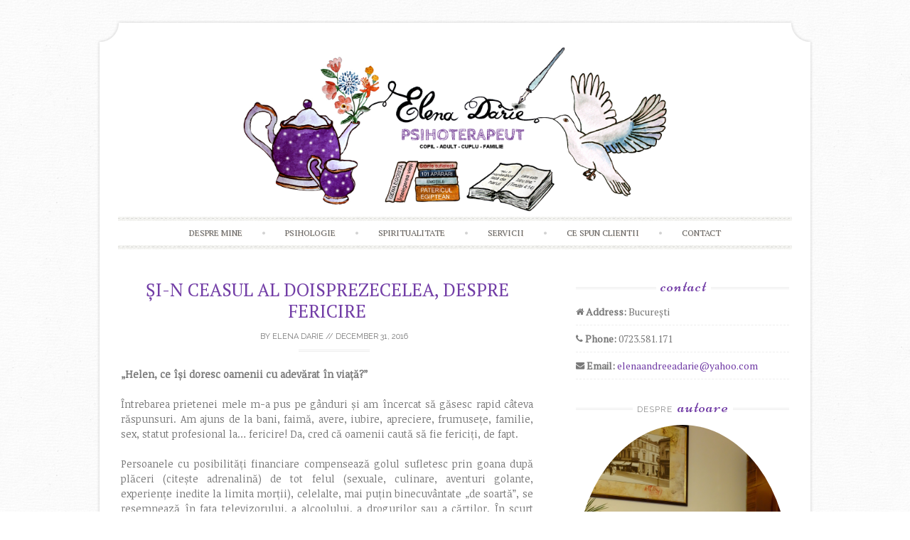

--- FILE ---
content_type: text/html; charset=UTF-8
request_url: http://cabinet-psihologie-elenadarie.ro/si-n-ceasul-al-doisprezecelea-despre-fericire/
body_size: 11989
content:
<!DOCTYPE html>
<html lang="en-US">
<head>
    <meta charset="UTF-8">
    <meta name="viewport" content="width=device-width, initial-scale=1">
    <title>ȘI-N CEASUL AL DOISPREZECELEA, DESPRE FERICIRE | Cabinet Psihologie Elena Darie</title>
    <link rel="profile" href="http://gmpg.org/xfn/11">
    <link rel="pingback" href="http://cabinet-psihologie-elenadarie.ro/xmlrpc.php">
    <link rel='dns-prefetch' href='//fonts.googleapis.com' />
<link rel='dns-prefetch' href='//s.w.org' />
<link rel="alternate" type="application/rss+xml" title="Cabinet Psihologie Elena Darie &raquo; Feed" href="http://cabinet-psihologie-elenadarie.ro/feed/" />
<link rel="alternate" type="application/rss+xml" title="Cabinet Psihologie Elena Darie &raquo; Comments Feed" href="http://cabinet-psihologie-elenadarie.ro/comments/feed/" />
<link rel="alternate" type="application/rss+xml" title="Cabinet Psihologie Elena Darie &raquo; ȘI-N CEASUL AL DOISPREZECELEA, DESPRE FERICIRE Comments Feed" href="http://cabinet-psihologie-elenadarie.ro/si-n-ceasul-al-doisprezecelea-despre-fericire/feed/" />
		<!-- This site uses the Google Analytics by ExactMetrics plugin v7.15.3 - Using Analytics tracking - https://www.exactmetrics.com/ -->
		<!-- Note: ExactMetrics is not currently configured on this site. The site owner needs to authenticate with Google Analytics in the ExactMetrics settings panel. -->
					<!-- No UA code set -->
				<!-- / Google Analytics by ExactMetrics -->
				<script type="text/javascript">
			window._wpemojiSettings = {"baseUrl":"https:\/\/s.w.org\/images\/core\/emoji\/11\/72x72\/","ext":".png","svgUrl":"https:\/\/s.w.org\/images\/core\/emoji\/11\/svg\/","svgExt":".svg","source":{"concatemoji":"http:\/\/cabinet-psihologie-elenadarie.ro\/wp-includes\/js\/wp-emoji-release.min.js?ver=4.9.26"}};
			!function(e,a,t){var n,r,o,i=a.createElement("canvas"),p=i.getContext&&i.getContext("2d");function s(e,t){var a=String.fromCharCode;p.clearRect(0,0,i.width,i.height),p.fillText(a.apply(this,e),0,0);e=i.toDataURL();return p.clearRect(0,0,i.width,i.height),p.fillText(a.apply(this,t),0,0),e===i.toDataURL()}function c(e){var t=a.createElement("script");t.src=e,t.defer=t.type="text/javascript",a.getElementsByTagName("head")[0].appendChild(t)}for(o=Array("flag","emoji"),t.supports={everything:!0,everythingExceptFlag:!0},r=0;r<o.length;r++)t.supports[o[r]]=function(e){if(!p||!p.fillText)return!1;switch(p.textBaseline="top",p.font="600 32px Arial",e){case"flag":return s([55356,56826,55356,56819],[55356,56826,8203,55356,56819])?!1:!s([55356,57332,56128,56423,56128,56418,56128,56421,56128,56430,56128,56423,56128,56447],[55356,57332,8203,56128,56423,8203,56128,56418,8203,56128,56421,8203,56128,56430,8203,56128,56423,8203,56128,56447]);case"emoji":return!s([55358,56760,9792,65039],[55358,56760,8203,9792,65039])}return!1}(o[r]),t.supports.everything=t.supports.everything&&t.supports[o[r]],"flag"!==o[r]&&(t.supports.everythingExceptFlag=t.supports.everythingExceptFlag&&t.supports[o[r]]);t.supports.everythingExceptFlag=t.supports.everythingExceptFlag&&!t.supports.flag,t.DOMReady=!1,t.readyCallback=function(){t.DOMReady=!0},t.supports.everything||(n=function(){t.readyCallback()},a.addEventListener?(a.addEventListener("DOMContentLoaded",n,!1),e.addEventListener("load",n,!1)):(e.attachEvent("onload",n),a.attachEvent("onreadystatechange",function(){"complete"===a.readyState&&t.readyCallback()})),(n=t.source||{}).concatemoji?c(n.concatemoji):n.wpemoji&&n.twemoji&&(c(n.twemoji),c(n.wpemoji)))}(window,document,window._wpemojiSettings);
		</script>
		<style type="text/css">
img.wp-smiley,
img.emoji {
	display: inline !important;
	border: none !important;
	box-shadow: none !important;
	height: 1em !important;
	width: 1em !important;
	margin: 0 .07em !important;
	vertical-align: -0.1em !important;
	background: none !important;
	padding: 0 !important;
}
</style>
<link rel='stylesheet' id='fttb-style-css'  href='http://cabinet-psihologie-elenadarie.ro/wp-content/plugins/float-to-top-button/css/float-to-top-button.min.css?ver=2.3.3' type='text/css' media='all' />
<link rel='stylesheet' id='bootstrap-css'  href='http://cabinet-psihologie-elenadarie.ro/wp-content/plugins/easy-bootstrap-shortcodes/styles/bootstrap.min.css?ver=4.9.26' type='text/css' media='all' />
<link rel='stylesheet' id='bootstrap-fa-icon-css'  href='http://cabinet-psihologie-elenadarie.ro/wp-content/plugins/easy-bootstrap-shortcodes/styles/font-awesome.min.css?ver=4.9.26' type='text/css' media='all' />
<link rel='stylesheet' id='cptch_stylesheet-css'  href='http://cabinet-psihologie-elenadarie.ro/wp-content/plugins/captcha/css/front_end_style.css?ver=4.4.5' type='text/css' media='all' />
<link rel='stylesheet' id='dashicons-css'  href='http://cabinet-psihologie-elenadarie.ro/wp-includes/css/dashicons.min.css?ver=4.9.26' type='text/css' media='all' />
<link rel='stylesheet' id='cptch_desktop_style-css'  href='http://cabinet-psihologie-elenadarie.ro/wp-content/plugins/captcha/css/desktop_style.css?ver=4.4.5' type='text/css' media='all' />
<link rel='stylesheet' id='email-subscription_css-css'  href='http://cabinet-psihologie-elenadarie.ro/wp-content/plugins/email-subscription/assets/email-subscription.css?ver=0.50' type='text/css' media='all' />
<link rel='stylesheet' id='tt-easy-google-fonts-css'  href='http://fonts.googleapis.com/css?family=Noticia+Text%3Aregular%7CPT+Serif%3Aregular%7CDomine%3Aregular%7CDawning+of+a+New+Day%3Aregular%7COpen+Sans+Condensed%3A300&#038;subset=latin-ext%2Call%2Clatin&#038;ver=4.9.26' type='text/css' media='all' />
<link rel='stylesheet' id='sugarspice-fonts-css'  href='//fonts.googleapis.com/css?family=Niconne%7CPT%2BSerif%3A400%2C700%7CRaleway%3A400%2C600&#038;subset=latin%2Clatin-ext&#038;ver=4.9.26' type='text/css' media='all' />
<link rel='stylesheet' id='sugarspice-style-css'  href='http://cabinet-psihologie-elenadarie.ro/wp-content/themes/sugar-and-spice/style.css?ver=4.9.26' type='text/css' media='all' />
<link rel='stylesheet' id='sugarspice-responsive-css'  href='http://cabinet-psihologie-elenadarie.ro/wp-content/themes/sugar-and-spice/responsive.css?ver=4.9.26' type='text/css' media='all' />
<link rel='stylesheet' id='sugarspice-icofont-css'  href='http://cabinet-psihologie-elenadarie.ro/wp-content/themes/sugar-and-spice/fonts/icofont.css?ver=4.9.26' type='text/css' media='all' />
<link rel='stylesheet' id='ebs_dynamic_css-css'  href='http://cabinet-psihologie-elenadarie.ro/wp-content/plugins/easy-bootstrap-shortcodes/styles/ebs_dynamic_css.php?ver=4.9.26' type='text/css' media='all' />
<script type='text/javascript' src='http://cabinet-psihologie-elenadarie.ro/wp-includes/js/jquery/jquery.js?ver=1.12.4'></script>
<script type='text/javascript' src='http://cabinet-psihologie-elenadarie.ro/wp-includes/js/jquery/jquery-migrate.min.js?ver=1.4.1'></script>
<script type='text/javascript' src='http://cabinet-psihologie-elenadarie.ro/wp-content/plugins/easy-bootstrap-shortcodes/js/bootstrap.min.js?ver=4.9.26'></script>
<link rel='https://api.w.org/' href='http://cabinet-psihologie-elenadarie.ro/wp-json/' />
<link rel="EditURI" type="application/rsd+xml" title="RSD" href="http://cabinet-psihologie-elenadarie.ro/xmlrpc.php?rsd" />
<link rel="wlwmanifest" type="application/wlwmanifest+xml" href="http://cabinet-psihologie-elenadarie.ro/wp-includes/wlwmanifest.xml" /> 
<link rel='prev' title='Cunoaște-te prin relația ta cu banii' href='http://cabinet-psihologie-elenadarie.ro/cunoaste-te-prin-relatia-ta-cu-banii/' />
<link rel='next' title='PSIHOTERAPIA ORTODOXĂ: Liniștirea sufletelor tulburate' href='http://cabinet-psihologie-elenadarie.ro/linistirea-sufletelor-tulburate/' />
<link rel="canonical" href="http://cabinet-psihologie-elenadarie.ro/si-n-ceasul-al-doisprezecelea-despre-fericire/" />
<link rel='shortlink' href='http://cabinet-psihologie-elenadarie.ro/?p=1624' />
<link rel="alternate" type="application/json+oembed" href="http://cabinet-psihologie-elenadarie.ro/wp-json/oembed/1.0/embed?url=http%3A%2F%2Fcabinet-psihologie-elenadarie.ro%2Fsi-n-ceasul-al-doisprezecelea-despre-fericire%2F" />
<link rel="alternate" type="text/xml+oembed" href="http://cabinet-psihologie-elenadarie.ro/wp-json/oembed/1.0/embed?url=http%3A%2F%2Fcabinet-psihologie-elenadarie.ro%2Fsi-n-ceasul-al-doisprezecelea-despre-fericire%2F&#038;format=xml" />
<style type="text/css">
			.wpsdc-drop-cap {
				float : left;				
				padding : 0.25em 0.05em 0.25em 0;				
				font-size : 5em;
				line-height : 0.4em;color : #8418a5;}
		</style>
<style>
a, a:visited { color:#723da6; }
.entry-meta a { color:#797979; }
#nav-wrapper .ribbon-left, #nav-wrapper .ribbon-right { background-image: url("http://cabinet-psihologie-elenadarie.ro/wp-content/themes/sugar-and-spice/images/ribbon-violet.png"); }a:hover, a:focus, nav#main-nav > ul > li > a:hover { color: rgba(114, 61, 166, 0.7); }nav#main-nav > ul > li.current_page_item > a, nav#main-nav > ul > li.current_page_ancestor > a, nav#main-nav > ul > li.current-menu-item > a { color:#723da6; }
.widget-title em { color:#723da6; }
.widget_calendar table td#today { background:#723da6; }
blockquote cite { color:#723da6; }
blockquote { border-left-color: #723da6;} {}
.button:hover, button:hover, a.social-icon:hover , input[type="submit"]:hover, input[type="reset"]:hover, input[type="button"]:hover { background: rgba(114, 61, 166, 0.7);} </style>
<style type="text/css" id="custom-background-css">
body.custom-background { background-image: url("http://cabinet-psihologie-elenadarie.ro/wp-content/themes/sugar-and-spice/images/bg.png"); background-position: left top; background-size: auto; background-repeat: repeat; background-attachment: fixed; }
</style>
<style id="tt-easy-google-font-styles" type="text/css">p { font-family: 'Noticia Text'; font-style: normal; font-weight: 400; padding-right: 20px; border-top-style: dotted; }
h1 { font-family: 'PT Serif'; font-size: 10px; font-style: normal; font-weight: 400; line-height: 1.2; padding-right: 20px; text-transform: uppercase; }
h2 { font-size: 42px; letter-spacing: 1px; line-height: 0.8; }
h3 { font-size: 42px; letter-spacing: 1px; line-height: 0.8; }
h4 { font-family: 'Domine'; font-size: 42px; font-style: normal; font-weight: 400; letter-spacing: 1px; line-height: 0.8; }
h5 { font-family: 'Dawning of a New Day'; font-size: 42px; font-style: normal; font-weight: 400; letter-spacing: 1px; line-height: 0.8; padding-bottom: 12px; padding-left: 16px; padding-right: 36px; }
h6 { font-family: 'Open Sans Condensed'; font-size: 18px; font-style: normal; font-weight: 300; letter-spacing: 1px; line-height: 1.5; }
</style></head>

<body class="post-template-default single single-post postid-1624 single-format-standard custom-background">
<div id="page" class="hfeed site">
		<header id="header" class="site-header" role="banner">
		<div class="site-branding">

                
            <a href="http://cabinet-psihologie-elenadarie.ro/" class="logo-img"><img src="http://cabinet-psihologie-elenadarie.ro/wp-content/uploads/2014/12/cabinet_elenadarie_header.jpg" alt="Cabinet Psihologie Elena Darie" /></a>
            
                
		</div>
        <div id="nav-wrapper">
            <div class="ribbon-left"></div>
            <nav id="main-nav" class="main-navigation" role="navigation">
                <div class="skip-link"><a class="screen-reader-text" href="#content">Skip to content</a></div>
                <ul id="nav" class="menu"><li id="menu-item-45" class="menu-item menu-item-type-post_type menu-item-object-page menu-item-45"><a href="http://cabinet-psihologie-elenadarie.ro/despre-mine/">Despre mine</a></li>
<li id="menu-item-105" class="menu-item menu-item-type-taxonomy menu-item-object-category current-post-ancestor current-menu-parent current-post-parent menu-item-105"><a href="http://cabinet-psihologie-elenadarie.ro/category/psihologie/">Psihologie</a></li>
<li id="menu-item-118" class="menu-item menu-item-type-taxonomy menu-item-object-category menu-item-118"><a href="http://cabinet-psihologie-elenadarie.ro/category/spiritualitate/">Spiritualitate</a></li>
<li id="menu-item-43" class="menu-item menu-item-type-post_type menu-item-object-page menu-item-has-children menu-item-43"><a href="http://cabinet-psihologie-elenadarie.ro/servicii/">Servicii</a>
<ul class="sub-menu">
	<li id="menu-item-510" class="menu-item menu-item-type-post_type menu-item-object-page menu-item-510"><a href="http://cabinet-psihologie-elenadarie.ro/servicii/consiliere-psihologica/">Consiliere psihologică</a></li>
	<li id="menu-item-513" class="menu-item menu-item-type-post_type menu-item-object-page menu-item-513"><a href="http://cabinet-psihologie-elenadarie.ro/servicii/psihoterapie/">Psihoterapie</a></li>
	<li id="menu-item-538" class="menu-item menu-item-type-post_type menu-item-object-page menu-item-538"><a href="http://cabinet-psihologie-elenadarie.ro/workshopuri/">Workshopuri</a></li>
</ul>
</li>
<li id="menu-item-200" class="menu-item menu-item-type-post_type menu-item-object-page menu-item-200"><a href="http://cabinet-psihologie-elenadarie.ro/esentialul-trait-in-terapie/">Ce spun clientii</a></li>
<li id="menu-item-47" class="menu-item menu-item-type-post_type menu-item-object-page menu-item-47"><a href="http://cabinet-psihologie-elenadarie.ro/contact/">Contact</a></li>
</ul>            </nav><!-- #site-navigation -->
            <div class="ribbon-right"></div>
        </div>
	</header><!-- #header -->

	<div id="main" class="site-main">
 
        <div id="primary" class="content-area">  
            <div id="content" class="site-content" role="main">

            
                
<article id="post-1624" class="post-1624 post type-post status-publish format-standard hentry category-psihologie tag-curaj tag-disciplina-mentala tag-fericire tag-obiective tag-planificare tag-psiholog-ortodox">
	<header class="entry-header">
		<h1 class="entry-title"><a href="http://cabinet-psihologie-elenadarie.ro/si-n-ceasul-al-doisprezecelea-despre-fericire/" rel="bookmark">ȘI-N CEASUL AL DOISPREZECELEA, DESPRE FERICIRE</a></h1>

		<div class="entry-meta">
			<span class="byline"> by <span class="author vcard"><a href="http://cabinet-psihologie-elenadarie.ro/author/elenadarie/" title="View all posts by Elena Darie" rel="author" class="fn">Elena Darie</a></span></span> // <span class="posted-on"><a href="http://cabinet-psihologie-elenadarie.ro/si-n-ceasul-al-doisprezecelea-despre-fericire/" title="6:11 pm" rel="bookmark"><time class="entry-date published updated" datetime="2016-12-31T18:11:03+00:00">December 31, 2016</time></a></span>		</div><!-- .entry-meta -->
	</header><!-- .entry-header -->

	<div class="entry-content">
        <p style="text-align: justify;"><strong>„Helen, ce își doresc oamenii cu adevărat în viață?&#8221;</strong></p>
<p style="text-align: justify;">Întrebarea prietenei mele m-a pus pe gânduri și am încercat să găsesc rapid câteva răspunsuri. Am ajuns de la bani, faimă, avere, iubire, apreciere, frumusețe, familie, sex, statut profesional la&#8230; fericire! Da, cred că oamenii caută să fie fericiți, de fapt.</p>
<p style="text-align: justify;">Persoanele cu posibilități financiare compensează golul sufletesc prin goana după plăceri (citește adrenalină) de tot felul (sexuale, culinare, aventuri golante, experiențe inedite la limita morții), celelalte, mai puțin binecuvântate „de soartă”, se resemnează în fața televizorului, a alcoolului, a drogurilor sau a cărților. În scurt timp, ambele categorii de oameni ajung să simtă o lipsă de interes și o incapacitate de a fi mulțumite cu ceea ce primesc de la viață.</p>
<p style="text-align: justify;">Plictisul atrage dezgustul față de sine, față de semeni sau față de viață în general. În scurt timp devii o povară pentru ceilalți prin stările tale triviale și te vei însingura din motivul „la ce bun să&#8230;”.</p>
<p style="text-align: justify;">Dacă eșecul tău în viață (care are legătură cu felul în care te raportezi la tine, nu la realizările tale) este atât de evident încât nu poți sta 5 minute pe zi doar cu gândurile tale, vei avea nevoie permanent de zgomot, implicit de distracție și uitare. Din acel moment ești loialul „plăcerii” și viața ta devine mai suportabilă în contact constant cu sursele plăcerii, însă mai puțin vie în rest. În timp, vei avea nevoie de experiențe și mai tari ca să suplinești lipsa de (auto)mulțumire.</p>
<p style="text-align: justify;">Confortul și bunăstarea adâncesc sentimentul de deșertăciune. Când nu trebuie să mai depui efort pentru a dobândi aspecte pe care ți le dorești, sentimentul zădărniciei stă la pândă. Oamenii care sunt nevoiți să meargă la serviciu pentru a avea cu ce să-și hrănească pruncii, nu se gândesc în acel moment la scopul vieții pentru că le este evident. Persoanele care au un membru bolnav grav în familie, nu se aglomerează cu idei despre inutilitatea vieții. De asemenea, cele care au o îndeletnicire constantă care le bucură nu simt că trăiesc în van. Nici cele care luptă pentru o anumită cauză filantropică.</p>
<p style="text-align: justify;"><strong>Este necesar să dobândim cu un oarecare efort ceea ce ne dorim ca să nu ajungem la concluzia că înfăptuirea dorințelor nu aduce fericire.</strong></p>
<p style="text-align: justify;">De nefericire se scapă când există o necesitate imperativă de a acționa. Nu devii fericit dacă te tot analizezi, trebuie să diminuezi preocuparea pentru propria persoană, fără să uiți de tine, și să reduci atașamentul față de dorințele pe care le ai. Filosofia și religia afirmă de foarte mult timp acest adevăr. Cu cât ești mai atașat de obiecte, dorințe, scopuri, cu atât bucuria de a trăi se îngustează. Este important să ai scopuri în viață, pentru care există o planificare bine gândită urmată de acțiune, însă nu-ți reduce viața la bifarea obiectivelor de pe listă.</p>
<p style="text-align: justify;"><strong>Sentimentul reușitei sporește bucuria de a trăi.</strong></p>
<p style="text-align: justify;">Sunt de acord cu tine, când ai succes parcă viața este mai încântătoare. Dar contează ce faci cu succesul, dragul meu! Poți avea foarte mulți bani, de exemplu, și în loc să te bucuri de siguranța materială și de timpul liber pe care le-ai obținut muncind să ajungi la această performanță, tu intri în competiție cu altul care are și mai mulți bani. Apoi ajungi să-ți cultivi dorințe prin comparație, nu prin conștientizarea propriilor impulsuri profunde și îți vei întări cel mult voința și ambiția, nu sensibilitatea sau inteligența.</p>
<p style="text-align: justify;"><strong>Adevărata fericire a omului modern izvorăște din preocupări cât mai diverse care alimentează pofta de viață.</strong></p>
<p style="text-align: justify;">Îmi amintesc disprețul din întrebarea unei rude: „De lecții de vioară de ce te-ai apucat? Cu vioara ce crezi că vei face?! Oricum n-ai să ajungi în veci să cânți la Ateneu!” Cu tot calmul meu din ziua de Crăciun, recunosc că întrebarea lui m-a iritat, dar i-am răspuns distant că învăț să cânt la vioară din bucuria de a face asta și este mai mult decât suficient pentru mine!</p>
<p style="text-align: justify;">Disciplina mentală este alt ingredient care ne ajută să ne simțim fericiți. Să stăm în tihnă să ne gândim la o decizie pe care am tot amânat-o este cel mai bun lucru pe care ni-l datorăm, decât să lăsăm acea presiune să atârne undeva în tenebrele subconștientului și să ne consume inutil energia psihică. Este valabil același lucru și pentru activitățile de care știm că suntem responsabili. Din tihnă, resposabilitate, poftă de viață, relații sănătoase și emoții simple se hrănește fericirea!</p>
<p style="text-align: justify;">Am întâlnit atât de mulți oameni fără motive de a nu fi fericiți, însă conflictele interioare numeroase îi scinda lăuntric. Nici ei nu-și explică de ce nu se simt împliniți având „totul”. Când citesc în vreo carte, sau încep să meargă la terapie, ori descoperă într-un film sau piesă de teatru că nemulțumirea sau nefericirea &#8211; când nu există cauze obiective &#8211; are ca sursă o disociere interioară, schimbă traiectoria îndreptată spre excitație, divertisment și pasiuni puternice sau senzații tari, spre mai puțin plăcuta autoanaliză, însă cu beneficii pe termen lung.</p>
<p style="text-align: justify;">Ieri am întâlnit un băiețel de vreo trei sau patru anișori care mergea sărind, zburdând liber. Mama lui era în spatele său, vorbea la telefon, iar copilul era atât de fericit doar pentru faptul că pur și simplu există! Și se bucura deplin de această stare. Ne-am zâmbit larg, complice și toată ziua m-am bucurat exact ca el, de simplul fapt că exist, că pot să merg, să sar, să râd, să văd și să mă joc cu fulgii de zăpadă!</p>
<p style="text-align: justify;"><strong>Obișnuiește-te să-ți vezi viața în ansamblu, nu te mai focaliza doar pe unele aspecte reducând-o la acestea!</strong></p>
<p style="text-align: justify;">Învață să refletezi la ceea ce este adevărat și important pentru tine, nu pentru familia ta, prieteni, colegi, societate. Apoi, îndrăznește să visezi și construiește un plan pentru realizarea visurilor tale, pornind de la credințele pe care le ai despre ceea ce crezi că este posibil pentru tine!</p>
<p style="text-align: justify;">Privește-te prin ochii tăi sau prin ochii lui Dumnezeu, nu prin ochii oamenilor care nu au știut că viața oferă multe posibilități dacă ai ochii larg deschiși, inima senină și mintea pregătită să le recunoască!</p>
<p style="text-align: justify;">Noul an să vă aducă surprize plăcute, să stimuleze cât mai multe interese largi cărora să le faceți loc în viața voastră și să cultivați relații sănătoase! La mulți ani!</p>
<p style="text-align: justify;"><strong>Cultivă curajul în viața ta începând cu anul 2017!</strong></p>
	</div><!-- .entry-content -->

	<footer class="entry-meta bottom">
		
		This entry was posted in <a href="http://cabinet-psihologie-elenadarie.ro/category/psihologie/" rel="category tag">Psihologie</a> and tagged <a href="http://cabinet-psihologie-elenadarie.ro/tag/curaj/" rel="tag">curaj</a>, <a href="http://cabinet-psihologie-elenadarie.ro/tag/disciplina-mentala/" rel="tag">disciplina mentala</a>, <a href="http://cabinet-psihologie-elenadarie.ro/tag/fericire/" rel="tag">fericire</a>, <a href="http://cabinet-psihologie-elenadarie.ro/tag/obiective/" rel="tag">obiective</a>, <a href="http://cabinet-psihologie-elenadarie.ro/tag/planificare/" rel="tag">planificare</a>, <a href="http://cabinet-psihologie-elenadarie.ro/tag/psiholog-ortodox/" rel="tag">psiholog ortodox</a>.
	</footer><!-- .entry-meta -->
</article><!-- #post-## -->
                
                                
                	<nav role="navigation" id="nav-below" class="post-navigation section">
		<h1 class="screen-reader-text">Post navigation</h1>

	        <h2 class="section-title"><span>Navigation</span></h2>
		<div class="nav-previous"><a href="http://cabinet-psihologie-elenadarie.ro/cunoaste-te-prin-relatia-ta-cu-banii/" rel="prev"><span class="meta-nav">&larr;</span> Cunoaște-te prin relația ta cu banii</a></div>		<div class="nav-next"><a href="http://cabinet-psihologie-elenadarie.ro/linistirea-sufletelor-tulburate/" rel="next">PSIHOTERAPIA ORTODOXĂ: Liniștirea sufletelor tulburate <span class="meta-nav">&rarr;</span></a></div>
	
	</nav><!-- #nav-below -->
	
                
	<div id="comments" class="comments-area section">

	
	
	
		<div id="respond" class="comment-respond">
		<h3 id="reply-title" class="comment-reply-title">Leave a Reply <small><a rel="nofollow" id="cancel-comment-reply-link" href="/si-n-ceasul-al-doisprezecelea-despre-fericire/#respond" style="display:none;">Cancel reply</a></small></h3>			<form action="http://cabinet-psihologie-elenadarie.ro/wp-comments-post.php" method="post" id="commentform" class="comment-form" novalidate>
				<p class="comment-form-comment"><label for="comment">Comment</label> <textarea id="comment" name="comment" cols="45" rows="8" maxlength="65525" required="required"></textarea></p><p class="comment-form-author"><label for="author">Name <span class="required">*</span></label> <input id="author" name="author" type="text" value="" size="30" maxlength="245" required='required' /></p>
<p class="comment-form-email"><label for="email">Email <span class="required">*</span></label> <input id="email" name="email" type="email" value="" size="30" maxlength="100" aria-describedby="email-notes" required='required' /></p>
<p class="comment-form-url"><label for="url">Website</label> <input id="url" name="url" type="url" value="" size="30" maxlength="200" /></p>
<p class="cptch_block"><span class="cptch_wrap cptch_math_actions">
				<label class="cptch_label" for="cptch_input_30"><span class="cptch_span"><input id="cptch_input_30" class="cptch_input cptch_wp_comments" type="text" autocomplete="off" name="cptch_number" value="" maxlength="2" size="2" aria-required="true" required="required" style="margin-bottom:0;display:inline;font-size: 12px;width: 40px;" /></span>
					<span class="cptch_span">&nbsp;&minus;&nbsp;</span>
					<span class="cptch_span">7</span>
					<span class="cptch_span">&nbsp;=&nbsp;</span>
					<span class="cptch_span">t&#119;&#111;</span>
					<input type="hidden" name="cptch_result" value="nA8=" /><input type="hidden" name="cptch_time" value="1768963196" />
					<input type="hidden" name="cptch_form" value="wp_comments" />
				</label><span class="cptch_reload_button_wrap hide-if-no-js">
					<noscript>
						<style type="text/css">
							.hide-if-no-js {
								display: none !important;
							}
						</style>
					</noscript>
					<span class="cptch_reload_button dashicons dashicons-update"></span>
				</span></span></p><p class="form-submit"><input name="submit" type="submit" id="submit" class="submit" value="Post Comment" /> <input type='hidden' name='comment_post_ID' value='1624' id='comment_post_ID' />
<input type='hidden' name='comment_parent' id='comment_parent' value='0' />
</p><p style="display: none;"><input type="hidden" id="akismet_comment_nonce" name="akismet_comment_nonce" value="fe9c70a318" /></p><p style="display: none;"><input type="hidden" id="ak_js" name="ak_js" value="38"/></p>			</form>
			</div><!-- #respond -->
	<p class="akismet_comment_form_privacy_notice">This site uses Akismet to reduce spam. <a href="https://akismet.com/privacy/" target="_blank" rel="nofollow noopener">Learn how your comment data is processed</a>.</p>
</div><!-- #comments -->

            
            </div><!-- #content -->
        </div><!-- #primary -->
        
                        
        <div id="sidebar" class="widget-area" role="complementary">
        
            <aside id="sugarspice_contact_widget-2" class="widget sugarspice_contact_widget"><h3 class="widget-title"><span>Contact</span></h3>            <ul>
                <li>
                    <i class="icon-home"></i>
                    <b>Address:</b> București                </li>
                <li>
                    <i class="icon-phone"></i>
                    <b>Phone:</b> 0723.581.171                </li>
                <li>
                    <i class="icon-envelope-alt"></i>
                    <b>Email:</b> <a href="mailto:elenaandreeadarie@yahoo.com">elenaandreeadarie@yahoo.com</a>
                </li>
            </ul>
        
		</aside><aside id="sugarspice_about_widget-3" class="widget sugarspice_about_widget"><h3 class="widget-title"><span>Despre autoare</span></h3>        <img src="http://cabinet-psihologie-elenadarie.ro/wp-content/uploads/2014/12/DSCF07851.jpg"  class="profile" />        <p><p style="text-align: justify;">Am descoperit că viaţa este o imensă valoare şi, ca în cazul lucrurilor valoroase, nu o preţuim decât atunci când suntem ameninţaţi de iminentul ei sfârşit.<br><em>Cum ar fi dacă ai avea posibilitatea de a-ţi reconstrui propria viaţă? O viaţă în care să te simţi motivat, entuziast şi recunoscător pentru fiecare zi pe care ai posibilitatea să o conturezi cum îţi doreşti.</em></p></p>
        <a href="http://cabinet-psihologie-elenadarie.ro/despre-mine/" class="button">Află mai multe...</a>
		</aside><aside id="sugarspice_archives_widget-3" class="widget sugarspice_archives_widget"><h3 class="widget-title"><span>Scriu despre</span></h3>
        	<div class="archive-list">

								<ul class="archive-left">
						<li class="cat-item cat-item-122"><a href="http://cabinet-psihologie-elenadarie.ro/category/dezvaluiri/" >Dezvaluiri</a>
</li>
	<li class="cat-item cat-item-108"><a href="http://cabinet-psihologie-elenadarie.ro/category/dezvoltare-personala/" >Dezvoltare personala</a>
</li>
	<li class="cat-item cat-item-1"><a href="http://cabinet-psihologie-elenadarie.ro/category/psihologie/" >Psihologie</a>
</li>					</ul>
					<ul class="archive-right">
					
	<li class="cat-item cat-item-6"><a href="http://cabinet-psihologie-elenadarie.ro/category/spiritualitate/" >Spiritualitate</a>
</li>
	<li class="cat-item cat-item-4"><a href="http://cabinet-psihologie-elenadarie.ro/category/workshop/" >Workshopuri</a>
</li>					</ul>
				</div>

		</aside>		<aside id="recent-posts-7" class="widget widget_recent_entries">		<h3 class="widget-title"><span>Ultimele articole</span></h3>		<ul>
											<li>
					<a href="http://cabinet-psihologie-elenadarie.ro/1701-2/">Recunoștință</a>
									</li>
											<li>
					<a href="http://cabinet-psihologie-elenadarie.ro/fericirea-ascunsa-in-spatele-renuntarii/">Fericirea ascunsă în spatele renunțării</a>
									</li>
											<li>
					<a href="http://cabinet-psihologie-elenadarie.ro/de-la-iubiri-imperfecte-la-relatii-abundente/">De la iubiri imperfecte la relatii abundente</a>
									</li>
											<li>
					<a href="http://cabinet-psihologie-elenadarie.ro/cand-darul-intalneste-generozitatea/">Când darul întâlnește generozitatea</a>
									</li>
											<li>
					<a href="http://cabinet-psihologie-elenadarie.ro/linistirea-sufletelor-tulburate/">PSIHOTERAPIA ORTODOXĂ: Liniștirea sufletelor tulburate</a>
									</li>
											<li>
					<a href="http://cabinet-psihologie-elenadarie.ro/si-n-ceasul-al-doisprezecelea-despre-fericire/">ȘI-N CEASUL AL DOISPREZECELEA, DESPRE FERICIRE</a>
									</li>
											<li>
					<a href="http://cabinet-psihologie-elenadarie.ro/cunoaste-te-prin-relatia-ta-cu-banii/">Cunoaște-te prin relația ta cu banii</a>
									</li>
											<li>
					<a href="http://cabinet-psihologie-elenadarie.ro/muzica-vehicul-psihoterapeutic/">Muzica – vehicul psihoterapeutic spre o viață frumos trăită</a>
									</li>
											<li>
					<a href="http://cabinet-psihologie-elenadarie.ro/cand-siguranta-emotionala-plictiseste/">Când siguranța emoțională plictisește</a>
									</li>
											<li>
					<a href="http://cabinet-psihologie-elenadarie.ro/viata-sfantului-dimitrie-basarabov/">Viața Sfântului Dimitrie Basarabov</a>
									</li>
											<li>
					<a href="http://cabinet-psihologie-elenadarie.ro/nevoia-de-apropiere-a-anxiosului-fuga-evitantului/">Nevoia de apropiere a anxiosului &#8211; fuga evitantului</a>
									</li>
											<li>
					<a href="http://cabinet-psihologie-elenadarie.ro/capcana-ascunsa-a-independentei-autosuficienta-evitantului/">Capcana ascunsă a independenței: autosuficiența evitantului</a>
									</li>
											<li>
					<a href="http://cabinet-psihologie-elenadarie.ro/relatia-de-prietenie-mijloc-de-autoevaluare/">Relația de prietenie &#8211; mijloc de autoevaluare</a>
									</li>
											<li>
					<a href="http://cabinet-psihologie-elenadarie.ro/autoconfesiunea-drumul-catre-tine-insuti/">Autoconfesiunea &#8211; drumul către tine însuți</a>
									</li>
											<li>
					<a href="http://cabinet-psihologie-elenadarie.ro/trebuie-sa-stii-cateva-lucruri-inainte-sa-ma-cunosti/">Trebuie să ştii câteva lucruri înainte să mă cunoşti</a>
									</li>
					</ul>
		</aside><aside id="sugarspice_archives_widget-4" class="widget sugarspice_archives_widget"><h3 class="widget-title"><span>Arhiva</span></h3>
        	<div class="archive-list">

								<ul class="archive-left">
						<li><a href='http://cabinet-psihologie-elenadarie.ro/2023/09/'>September 2023</a></li>
	<li><a href='http://cabinet-psihologie-elenadarie.ro/2021/01/'>January 2021</a></li>
	<li><a href='http://cabinet-psihologie-elenadarie.ro/2020/02/'>February 2020</a></li>
	<li><a href='http://cabinet-psihologie-elenadarie.ro/2019/12/'>December 2019</a></li>
	<li><a href='http://cabinet-psihologie-elenadarie.ro/2017/05/'>May 2017</a></li>
	<li><a href='http://cabinet-psihologie-elenadarie.ro/2016/12/'>December 2016</a></li>
	<li><a href='http://cabinet-psihologie-elenadarie.ro/2016/11/'>November 2016</a></li>
	<li><a href='http://cabinet-psihologie-elenadarie.ro/2016/10/'>October 2016</a></li>
	<li><a href='http://cabinet-psihologie-elenadarie.ro/2016/09/'>September 2016</a></li>
	<li><a href='http://cabinet-psihologie-elenadarie.ro/2016/08/'>August 2016</a></li>
	<li><a href='http://cabinet-psihologie-elenadarie.ro/2016/07/'>July 2016</a></li>
	<li><a href='http://cabinet-psihologie-elenadarie.ro/2016/04/'>April 2016</a></li>
	<li><a href='http://cabinet-psihologie-elenadarie.ro/2016/03/'>March 2016</a></li>
	<li><a href='http://cabinet-psihologie-elenadarie.ro/2016/02/'>February 2016</a></li>
	<li><a href='http://cabinet-psihologie-elenadarie.ro/2016/01/'>January 2016</a></li>
	<li><a href='http://cabinet-psihologie-elenadarie.ro/2015/12/'>December 2015</a></li>
	<li><a href='http://cabinet-psihologie-elenadarie.ro/2015/11/'>November 2015</a></li>
	<li><a href='http://cabinet-psihologie-elenadarie.ro/2015/10/'>October 2015</a></li>
	<li><a href='http://cabinet-psihologie-elenadarie.ro/2015/09/'>September 2015</a></li>
	<li><a href='http://cabinet-psihologie-elenadarie.ro/2015/08/'>August 2015</a></li>
	<li><a href='http://cabinet-psihologie-elenadarie.ro/2015/06/'>June 2015</a></li>					</ul>
					<ul class="archive-right">
					
	<li><a href='http://cabinet-psihologie-elenadarie.ro/2015/05/'>May 2015</a></li>
	<li><a href='http://cabinet-psihologie-elenadarie.ro/2015/03/'>March 2015</a></li>
	<li><a href='http://cabinet-psihologie-elenadarie.ro/2015/02/'>February 2015</a></li>
	<li><a href='http://cabinet-psihologie-elenadarie.ro/2015/01/'>January 2015</a></li>
	<li><a href='http://cabinet-psihologie-elenadarie.ro/2014/12/'>December 2014</a></li>
	<li><a href='http://cabinet-psihologie-elenadarie.ro/2014/11/'>November 2014</a></li>
	<li><a href='http://cabinet-psihologie-elenadarie.ro/2014/10/'>October 2014</a></li>
	<li><a href='http://cabinet-psihologie-elenadarie.ro/2014/09/'>September 2014</a></li>
	<li><a href='http://cabinet-psihologie-elenadarie.ro/2014/04/'>April 2014</a></li>
	<li><a href='http://cabinet-psihologie-elenadarie.ro/2014/03/'>March 2014</a></li>
	<li><a href='http://cabinet-psihologie-elenadarie.ro/2014/02/'>February 2014</a></li>
	<li><a href='http://cabinet-psihologie-elenadarie.ro/2013/11/'>November 2013</a></li>
	<li><a href='http://cabinet-psihologie-elenadarie.ro/2013/10/'>October 2013</a></li>
	<li><a href='http://cabinet-psihologie-elenadarie.ro/2013/09/'>September 2013</a></li>
	<li><a href='http://cabinet-psihologie-elenadarie.ro/2013/08/'>August 2013</a></li>
	<li><a href='http://cabinet-psihologie-elenadarie.ro/2013/06/'>June 2013</a></li>
	<li><a href='http://cabinet-psihologie-elenadarie.ro/2013/04/'>April 2013</a></li>
	<li><a href='http://cabinet-psihologie-elenadarie.ro/2013/03/'>March 2013</a></li>
	<li><a href='http://cabinet-psihologie-elenadarie.ro/2013/02/'>February 2013</a></li>
	<li><a href='http://cabinet-psihologie-elenadarie.ro/2013/01/'>January 2013</a></li>
	<li><a href='http://cabinet-psihologie-elenadarie.ro/2012/11/'>November 2012</a></li>					</ul>
				</div>

		</aside><aside id="emailsubscriptionwidget-3" class="widget EmailSubscriptionWidget"><h3 class="widget-title"><span>Aboneaza-te la site!</span></h3>        <div id='emailSub-widget'>
            <div id="emailSub-output" style="display:none;"></div>
            <form id="emailSub-form" action="http://cabinet-psihologie-elenadarie.ro/wp-admin/admin-ajax.php">
                <input type="hidden" name="success_msg" id="emailSub-success" value="Mulțumesc pentru abonare" />
                <input type="hidden" name="fail_msg" id="emailSub-fail" value="Ceva n-a mers bine. Mai încearcă o dată!" />
                                <input type="text" name="email" id="emailSub-email" placeholder="Email:" />
                <br />
                <input type="submit" class="submit" value="Abonează-te" />
                            </form>
        </div>
        </aside>        
        </div><!-- #sidebar -->
        
            </div><!-- #main -->
                    <div id="prefooter">
                <div id="prefooter-inner" class="row">

                                <div class="one-half" role="complementary">
                    <aside id="search-6" class="widget widget_search"><form role="search" method="get" class="search-form" action="http://cabinet-psihologie-elenadarie.ro/">
	<label>
		<span class="screen-reader-text">Search for:</span>
		<input type="search" class="search-field" placeholder="Search &hellip;" value="" name="s">
	</label>
	<input type="submit" class="search-submit" value="Search">
</form>
</aside>                </div><!-- #first .widget-area -->
                
                                <div class="one-half" role="complementary">
                    <aside id="text-5" class="widget widget_text"><h3 class="widget-title"><span>2012-2016 © Elena Darie</span></h3>			<div class="textwidget"></div>
		</aside>                </div><!-- #second .widget-area -->
                
                                                
                </div>
            </div><!-- #prefooter -->
                </div><!-- #page -->

        <footer id="footer" class="site-footer" role="contentinfo">
                        <div class="site-info">
                                <a href="http://wordpress.org/" rel="generator">Proudly powered by WordPress</a>
                <span class="sep"> | </span>
                Theme: Sugar &amp; Spice by <a href="http://webtuts.pl" rel="designer">WebTuts</a>.            </div><!-- .site-info -->
        </footer>

<!-- Float to Top Button v2.3.3 [06/09/2018] CAGE Web Design | Rolf van Gelder, Eindhoven, NL -->
<script>var hide_fttb = ''</script>
<script type='text/javascript' src='http://cabinet-psihologie-elenadarie.ro/wp-content/plugins/float-to-top-button/js/jquery.scrollUp.min.js?ver=2.3.3'></script>
<script type='text/javascript'>
/* <![CDATA[ */
var fttb = {"topdistance":"300","topspeed":"300","animation":"fade","animationinspeed":"200","animationoutspeed":"200","scrolltext":"Up!","imgurl":"http:\/\/cabinet-psihologie-elenadarie.ro\/wp-content\/plugins\/float-to-top-button\/images\/","arrow_img":"arrow001.png","arrow_img_url":"","position":"lowerright","spacing_horizontal":"20px","spacing_vertical":"20px","opacity_out":"75","opacity_over":"99","zindex":"2147483647"};
/* ]]> */
</script>
<script type='text/javascript' src='http://cabinet-psihologie-elenadarie.ro/wp-content/plugins/float-to-top-button/js/float-to-top-button.min.js?ver=2.3.3'></script>
<script type='text/javascript' src='http://cabinet-psihologie-elenadarie.ro/wp-content/plugins/email-subscription/assets/email-subscription.js?ver=1.0'></script>
<script type='text/javascript' src='http://cabinet-psihologie-elenadarie.ro/wp-content/themes/sugar-and-spice/js/skip-link-focus-fix.js?ver=20130115'></script>
<script type='text/javascript' src='http://cabinet-psihologie-elenadarie.ro/wp-content/themes/sugar-and-spice/js/modernizr.min.js?ver=2.6.2'></script>
<script type='text/javascript' src='http://cabinet-psihologie-elenadarie.ro/wp-content/themes/sugar-and-spice/js/tinynav.min.js?ver=1.1'></script>
<script type='text/javascript' src='http://cabinet-psihologie-elenadarie.ro/wp-includes/js/comment-reply.min.js?ver=4.9.26'></script>
<script type='text/javascript' src='http://cabinet-psihologie-elenadarie.ro/wp-content/themes/sugar-and-spice/js/jquery.flexslider-min.js?ver=2.2.0'></script>
<script type='text/javascript' src='http://cabinet-psihologie-elenadarie.ro/wp-includes/js/wp-embed.min.js?ver=4.9.26'></script>
<script async="async" type='text/javascript' src='http://cabinet-psihologie-elenadarie.ro/wp-content/plugins/akismet/_inc/form.js?ver=4.0.8'></script>
<script type='text/javascript'>
/* <![CDATA[ */
var cptch_vars = {"nonce":"22a8a820c0","ajaxurl":"http:\/\/cabinet-psihologie-elenadarie.ro\/wp-admin\/admin-ajax.php","enlarge":""};
/* ]]> */
</script>
<script type='text/javascript' src='http://cabinet-psihologie-elenadarie.ro/wp-content/plugins/captcha/js/front_end_script.js?ver=4.9.26'></script>
        <script>     
       
        jQuery(document).ready(function($) {   
            $('.widget-title').each(function() {
                var $this = $(this);
                $this.html($this.html().replace(/(\S+)\s*$/, '<em>$1</em>'));
            });
            $('#reply-title').addClass('section-title').wrapInner('<span></span>');
            
            if( $('.flexslider').length ) {
                $('.flexslider').flexslider({ directionNav: false, pauseOnAction: false, });
                $('.flex-control-nav').each(function(){
                    var $this = $(this);                
                    var width = '-'+ ($this.width() / 2) +'px';
                    console.log($this.width());
                    $this.css('margin-left', width);
                }); 
            }
            
            $("#nav").tinyNav({header: 'Menu'});
        });
        </script>
    
</body>
</html>

--- FILE ---
content_type: text/css
request_url: http://cabinet-psihologie-elenadarie.ro/wp-content/themes/sugar-and-spice/style.css?ver=4.9.26
body_size: 7980
content:
/*
Theme Name: Sugar and Spice
Theme URI: http://webtuts.pl/themes/sugar-spice
Author: Aleksandra Laczek
Author URI: http://webtuts.pl
Description: Sugar and Spice is chic, feminine theme created with wedding blogs and wedding industry in mind. Features include option to upload your own logo & favicon, customizable colors and background, 3 different layout options. And guess what - it's responsive too! Perfect for wedding related businesses - event planners, florists, photographers, cupcake shops or bakeries. Showcase your brand with style!
Version: 1.3
License: GNU General Public License
License URI: license.txt
Text Domain: sugarspice
Domain Path: /languages/
Tags: light, white, gray, two-columns, fixed-layout, responsive-layout, custom-background, custom-menu, featured-images, theme-options, threaded-comments, translation-ready, full-width-template


This theme, like WordPress, is licensed under the GPL.
Use it to make something cool, have fun, and share what you've learned with others.

Sugar and Spice is based on Underscores http://underscores.me/, (C) 2012-2013 Automattic, Inc.

Resetting and rebuilding styles have been helped along thanks to the fine work of
Eric Meyer http://meyerweb.com/eric/tools/css/reset/index.html
along with Nicolas Gallagher and Jonathan Neal http://necolas.github.com/normalize.css/
and Blueprint http://www.blueprintcss.org/
*/


/* Table of Content
==================================================
	00. CSS Reset
	01. Basic Styles & Typography (header, paragraph, blockquote, lists, links, tables etc.)
    02. Page Layout & Grids
	03. Header (logo, main navigation, search field)
	04. Content
	05. Sidebar
	06. Prefooter & Footer
	07. Forms & Buttons
	08. Generic styles & WordPress Styles


/* 00. CSS Reset (Inspired by E. Meyers)
================================================== */
html, body, div, span, applet, object, iframe, h1, h2, h3, h4, h5, h6, p, blockquote, pre, a, abbr, acronym, address, big, cite, code, del, dfn, em, img, ins, kbd, q, s, samp, small, strike, strong, sub, sup, tt, var, b, u, i, center, dl, dt, dd, ol, ul, li, fieldset, form, label, legend, table, caption, tbody, tfoot, thead, tr, th, td, article, aside, canvas, details, embed, figure, figcaption, footer, header, hgroup, menu, nav, output, ruby, section, summary, time, mark, audio, video {
    margin: 0;
    padding: 0;
    border: 0;
    font: inherit;
    vertical-align: baseline;
}
article, aside, details, figcaption, figure, footer, header, hgroup, menu, nav, section {
    display: block; }
ol, ul {
    list-style: none; }
blockquote, q {
    quotes: none; }
blockquote:before, blockquote:after,
q:before, q:after {
    content: '';
    content: none; }
table {
    max-width: 100%;
    background-color: transparent;
    border-collapse: collapse;
    border-spacing: 0;
    margin: 0.75em 0;
}
table th, table td {
    padding: 0.75em 8px;
    text-align: left;
    vertical-align: top;
    border-bottom: 1px solid #dddddd;
}
table th {
    
    color: #ffffff; 
    border-bottom: none;
    font-weight: 600;
}    

/* 01. Basic Styles & Typography
================================================== */
body {
    font-size: 87.5%;
    line-height: 1.5;
    font-family: PT Serif, Georgia, serif;
    color: #797979;
    -webkit-font-smoothing: antialiased; /* Fix for webkit rendering */
    -webkit-text-size-adjust: 100%;
    -ms-word-wrap: break-word;
    word-wrap: break-word;
}


/* Typography */
h1, h2, h3, h4, h5, h6 {
    color: #8f8f8f;
    font-family: "Raleway", Arial, sans-serif;
    font-weight: 600;
    margin: 0.75em 0;
}
h1 a, h2 a, h3 a, h4 a, h5 a, h6 a { font-weight: inherit; }
h1 { font-size: 2em; } /* 28px */
h2 { font-size: 1.7143em; line-height: 1.9em; } /* 24px */
h3 { font-size: 1.5em; line-height: 1.2em; } /* 21px */
h4 { font-size: 1.2857em; } /* 18px */
h5 { font-size: 1.143em; line-height: 2em; } /* 16px */
h6 { font-size: 1.143em; line-height: 2em; } /* 16px */

p { margin-bottom: 1.5em; }
p img { margin: 0; }
p:empty { display: none; }

em, i { font-style: italic; font-size: 0.8751em; }
strong, b { font-weight: bold; }
small { font-size: 0.7142em; }

/*	Blockquotes  */
blockquote, blockquote p { font-size: 1.075em; line-height: 1.8; color: #777; font-style: italic; }
blockquote p { margin: 0; }
blockquote blockquote { font-size: 1em;}
blockquote { margin: 0 0 1.5em; padding: 0.75em 1.5em; border-left: 3px solid #ddd; }
blockquote cite { display: block; font-size: 0.8751em; color: #555; margin-top: 0.75em;}
blockquote cite:before { content: "\2014 \0020"; }
blockquote cite a, blockquote cite a:visited, blockquote cite a:visited { color: #555; }

hr { border: solid #ddd; border-width: 1px 0 0; clear: both; margin: 0.75em 0 1.25em; height: 0; }


/* #Links */
a {
   transition: color 150ms linear;
    -moz-transition: color 150ms linear;
    -webkit-transition: color 150ms linear;
    -o-transition: color 150ms linear;
}
a, a:visited { text-decoration: none; outline: 0; }
p a, p a:visited { line-height: inherit; }


/* #Lists */
ol { list-style: decimal; margin: 0 0 1.5em 24px; }
ul.square { list-style: square outside; }
ul.circle { list-style: circle outside; }
ul.disc { list-style: disc outside; }
ul ul, ul ol,
ol ol, ol ul { margin: 0.75em 0 0.75em 30px; }
ul ul li, ul ol li,
li { margin-bottom: 0.75em; }

/* Images */

.widget img, .page-content img, .entry-content img, .comment-content img{
    max-width:100%;  
    height:auto;
}
    
/* 02. Page Layout
================================================== */
#page {
    width: 1008px; 
    margin: 2em auto 0; 
}
#page:after {
    content: '';
    width: 1008px;
    height: 30px;
    background-image: url("images/hfbg.png");
    background-repeat: no-repeat;
    background-position: bottom left;
    background-size: cover; 
    display: block;
}
#page:before {
    content: '';
    width: 1008px;
    height: 35px;
    background-image: url("images/hfbg.png");
    background-repeat: no-repeat;
    background-position: top left;
    background-size: cover; 
    display: block;
}
#header {    
    background-image: url("images/contentbg.png");
    background-repeat: repeat-y;
    background-position: top left;
    background-size: contain;
    position: relative;
}
#main {
    background-image: url("images/contentbg.png");
    background-repeat: repeat-y;
    background-position: top left;
    background-size: contain;
    padding: 3em 34px; 
    overflow: hidden;
}
#primary {
    width: 600px;
    float: left;
}
.full-width #primary { 
    width: 100%; 
    float: none;
}
#sidebar {
    width: 300px;
    float: right;
}
#prefooter {
    background: url("images/contentbg.png");
    background-repeat: repeat-y;
    background-position: top left;    
    background-size: contain;
    position: relative;
}
    #prefooter-inner {
        margin: 0 4px;
        background-image: url("images/menu-border.png");
        background-repeat: repeat-x;
        background-position: top left;    
        padding: 3em 34px 0; 
    }
    #prefooter-inner > div:last-child {
        margin-right: 0;
    }
    
#footer {
    margin: 0.916em auto;
    width: 1000px;
    text-align: center;
    font-size: 85%;
}    
    
/* Grid */
.row { clear: both; overflow: hidden; }

.one-half, .one-third, .two-third, .three-fourth, .one-fourth  {height:auto !important; min-height:1px; margin-right:2.6%; float:left; position:relative;}
.one-half {width:48%;}
.one-third {width:30.666%;}
.two-third {width:65.332%;}
.one-fourth {width:23%;}
.two-fourth {width:48%;}
.three-fourth {width:74%;}
.last {margin-right:0px !important; clear:right;}
.two-third.last {width:65.334%;}   
    
/* 03. Header
================================================== */
.site-branding {
    text-align: center;
}
.site-branding img {
    max-width: 60%;
}
.site-title {
    font-family: 'Niconne', cursive;
    font-size: 40px;
    margin: 0;
    font-weight: 400;
}
.site-description {
    font-family: 'Raleway', sans-serif;
    text-transform: uppercase;
    font-size: 0.857em;
    font-weight: normal;
    margin: 0 0 2em 0;
    letter-spacing: 0.2em;
}

/* Main Navigation */
#nav-wrapper { 
    text-align: center; 
    position: relative; 
}
nav#main-nav { 
    margin: 0 auto;
    display: inline-block;
    width: 94%;
}
nav#main-nav > ul:before, nav#main-nav > ul:after  { 
    content: '';
    width: 100%;
    height: 6px;
    display: block;
    background: url("images/menu-border.png") repeat-x top left;
}
nav#main-nav > ul {
    text-align: center;
}
nav#main-nav > ul > li { 
    display: inline-block; 
    margin: 0;
    position: relative;
    padding:  0;
}
nav#main-nav > ul > li:after { content: ' \2022'; color: #d2d2d2; }
nav#main-nav > ul > li:last-child:after { content: ''; }
nav#main-nav > ul > li > a { 
    padding:8px 24px; 
    color: #666666; 
    display: inline-block;
    font-size: 0.857em; 
    text-transform:uppercase; 
    text-shadow: 1px 1px 0 #EAE1D8;
    text-align:center; 
    text-decoration:none;
}
nav#main-nav > ul > li > a:hover {text-decoration:none;}

#nav-wrapper .ribbon-left {
    position: absolute;
    top: -9px;
    left: -20px;
    width: 41px;
    height: 65px;
display: none;
}
#nav-wrapper .ribbon-right {
    position: absolute;
    top: -9px;
    right: -20px;
    background-position: top right;
    width: 41px;
    height: 65px;
display: none;
}

/* Submenus */
nav#main-nav ul ul {
    width: 180px; 
    display:none; 
    position:absolute; 
    top: 19px;
    left: -10px;
    z-index: 10;
    margin: 0;
}
nav#main-nav ul ul li {
    display:block; 
    position:relative; 
    background-color:#ffffff; 
    border-left: 1px solid #e1e1e1;  
    border-right: 1px solid #e1e1e1;  
    border-bottom: 1px dashed #e1e1e1; 
    margin:0; 
}
nav#main-nav ul ul li:last-child {
    border-bottom: 1px solid #e1e1e1; 
}

nav#main-nav ul ul li a {
    padding:11px 6px 12px 6px; 
    display:block; 
    font-size:11px; 
    color:#a7a7a7; 
    text-transform: uppercase;
    line-height:1.4em; 
    text-decoration: none;
}
nav#main-nav ul ul a:hover { text-decoration:none; }
nav#main-nav ul ul li:hover { background-color:#f8f8f8; }
nav#main-nav li:hover > ul {display:block;}
nav#main-nav > ul > li > ul { margin: 0 0 0 12px; }
nav#main-nav > ul > li > ul:before {
    content: ' ';
    width: 0; 
    height: 0; 
    position: relative;
    top: -3px;
    border-left: 20px solid transparent;
    border-right: 20px solid transparent;	
}
nav#main-nav > ul > li > ul > li:first-child li:first-child {border-top:0px;}
nav#main-nav ul ul ul {
    padding-top:0px; 
    left:178px; 
    top:-1px; 
    border-top:1px solid #e1e1e1;
}
nav#main-nav ul ul li:first-child > ul {top:0px; border-top:0px;}


/* 04.Content
================================================== */   

/* Post excerpt */
article.excerpt {
    border-bottom: 3px double #eee;
    margin-bottom: 2em;
    padding-bottom: 2em;
}
article.firstfull {
    border-bottom: 3px double #eee;
    margin-bottom: 2em;
}
.post-thumbnail {
    float: left; 
    margin-right: 24px;
}
.entry-header, .page-header {
    text-align: center;
}
.entry-title, .page-title {
    font-size: 1.8em;
    font-weight: 400;
    margin: 0;
}
.page-header {
    padding-bottom: 1em;
    margin-bottom: 2em;
    background: url("images/border.png") no-repeat bottom center;
}
.taxonomy-description p {
    margin: 0.75em 0;
}
.entry-meta {
    font-family: 'Raleway', sans-serif;
    text-transform: uppercase;
    font-size: 0.786em;
    line-height: 3.818em;
    text-align: center;
    background: url("images/border.png") no-repeat bottom center;
}

.excerpt .entry-meta {
    background: none;
}
.entry-meta.bottom {
    padding: 1.5em 0;
    line-height: 1.5em; 
    margin-bottom: 1.909em;
}
.entry-meta span { background: #fff; }
footer.entry-meta {
    background: url("images/border.png") no-repeat top center;
    margin-top: 8px;
    padding-top: 8px;
}
.entry-summary, .entry-content, .page-content {
    margin: 1.5em 0 1.5em;
}
.entry-author {
    clear: both;
    overflow: hidden;
}
.section {
    margin: 0 0 1.5em 0;
}
.section-title {
    text-transform: uppercase;
    font-size: 0.857em;
    line-height: 1.75em;
    margin: 0 0 1em 0;
    font-weight: normal;
    text-align: center;
    background: url("images/border.png") repeat-x center center;
}
.section-title span {
    background: #fff;
    padding: 0 12px;
}
.entry-author img.avatar { 

    border-radius: 50%;
    float: left;
    margin-right: 12px;
}
.entry-author .author-content{
    margin-left: 100px;
}
.more-link {    
    font-family: 'Raleway', sans-serif;
    text-transform: uppercase;
    font-size: 0.786em;
    line-height: 3.818em;
    text-align: center;
    display: block;
}

.wp-pagenavi {
    clear: both;
    display: block;
    text-align: right;
    width: 600px;
    padding: 0 0 1.5em 0;
    position: relative;
    width: 100%;
}

.wp-pagenavi .pages {
    font-size: 12px;
    float: left;
    text-align: left;
    width: 150px;
    margin: 0;
    padding: 0;
}

.wp-pagenavi a, .wp-pagenavi span {
    margin: 0 3px 0 0;
    padding: 0 5px 0;
    text-decoration: none;
    border: none;
}
.entry-content .page-links {
    margin: 12px 0;
    text-align: center;
    clear: both;
}

/* FlexSlider */
.flexslider { min-height: 100px;  border: none; position: relative; zoom: 1; margin-bottom: 1.5em; }
.flexslider .slides li { margin-bottom: 0 !important; }
.flexslider .slides li p { margin: 0 !important; }
.flexslider .slides > li {position: relative; margin-left: 0; }
.flex-container { zoom: 1; position: relative; }
.flexslider .slides img { height: auto; max-width: 100%; width: auto !important; margin: 0 auto; }
.flex-direction-nav, .flex-control-nav, .flex-caption { margin-bottom:0 !important; }

/* Caption style */

.flex-caption {
    position: absolute;
    bottom: 9px;
    background: rgba(255, 255, 255, 0.8);
    z-index: 1;
    padding: 10px;
 }
.flex-caption { 
    margin-bottom: 0; 
    width: 97%;
    text-align: center;
}

/* Direction Nav */

.flex-direction-nav {	
	position: absolute;
    z-index: 10;
	width: 100%;
	margin: 0;
	right: 0;
	bottom: 50%;
	height: 31px;
	display: block !important;	
}

.flex-direction-nav li a {
	-webkit-transition: none; -moz-transition: none; transition: none;
	-webkit-transition: opacity .5s ease; -moz-transition: opacity .5s ease; transition: opacity .5s ease;
}
.flex-direction-nav li a { width: 31px!important; height: 31px; display: block; background: rgba(0,0,0,0.8);  cursor: pointer; text-indent: -9999px; border-radius: 5px; margin-top: -21px;}
.flex-direction-nav li a.flex-next {background-position: -29px 9px; right: 30px !important;}
.flex-direction-nav li a.flex-next:hover {opacity: 1; filter:alpha(opacity=100);}
.flex-direction-nav li a.flex-prev {background-position: 0px 9px; left: 30px !important; }
.flex-direction-nav li a.flex-prev:hover { opacity: 1; filter:alpha(opacity=100); }
.flex-direction-nav li a.disabled {opacity: .3; filter:alpha(opacity=30); cursor: default;}

/* Clearfix for the .slides element */
.slides:after {content: "."; display: block; clear: both; visibility: hidden; line-height: 0; height: 0;} 
html[xmlns] .slides {display: block;} 
* html .slides {height: 1%;}

/* Control Nav */
.flex-control-nav {
    position: absolute;
    top: 20px;
    left: 50%;
    z-index: 5;
    margin: 0;
    list-style: none; 
}
.flex-control-nav li {
    margin: 0 0 0 5px !important; 
    display: inline-block !important; 
    zoom: 1; 
    *display: inline !important; 
    display: block;
    float: left;
    margin-left: 5px;
    text-indent: -999px;
}
.flex-control-nav li a {
    width: 10px; 
    height: 10px; 
    display: block !important; 
    border-radius: 5px; 
    background-color: #ccc; 
    background-color: rgba(255, 255, 255, 0.5); 
    box-shadow: none !important; 
    cursor: pointer; 
    text-indent: -9999px; 
    box-shadow: none !important;
}
.flex-control-nav li a:hover { background: rgba(255,255,255,1) !important; }
.flex-control-nav li a.flex-active { background: rgba(255,255,255,1) !important; cursor: default !important; }

/* Previous/Next article navigation */
.site-content .post-navigation {
    overflow:hidden;
}
.site-content .post-navigation .nav-previous {
    width: 40%;
    margin-right: 5%;
    padding-left: 5%;
    text-align: right;
}
.site-content .post-navigation .nav-next {
    width: 40%;
    margin-left: 5%;
    padding-right: 5%;
    text-align: left;
}

/* YARPP custom styling */
.yarpp-thumbnails-horizontal .yarpp-thumbnail {
    border: none !important;
    text-align: center;
}

/* Comments */

#comments {
    overflow: hidden;
}
#comments .section-title {
    text-transform: uppercase;
    font-size: 0.875em;
    font-weight: normal;
    text-align: center;
    background: url("images/border.png") repeat-x center center;
}
#comments .section-title span {
    background: #fff;
    padding: 0 12px;
}
.comment-navigation {
    margin: 12px 0;
}
.comment-list {
    list-style-type: none;
    margin: 0;
    padding: 0;
}
.comment-list .comment-body {
    border-bottom: 1px dashed #eee;
    margin: 0 0 1.5em;
    overflow: hidden;
    padding: 0 0 12px;
}
.comment-list img.avatar {
    float: left;
    margin: 0 10px 0 0;
    padding: 3px;
    border-radius: 50%;
}
.comment-box {
    overflow: hidden;
}
.comment-author {
    font-weight: bold;
}
.comment-meta {
    float: right;
}
.comment-text {
    clear: both;
    margin: 6px 0;
}
.comment-text p{
    margin: 12px 0;
}
ol.children {
    padding: 0 0 0 40px;
    list-style-type: none;
}
#comments ol ul {
    margin-left: 60px;
}
/* Comment Form */

#comment-form input {
    margin-right: 8px;
    float: left;
}
#comment-form div {
    margin-bottom: 10px;
}
#comment-form p.form-submit, form p {
    overflow: hidden;
}

/* 05. Sidebar & Widgets
================================================== */ 
.widget {
    margin-bottom: 1.5em;
    overflow: hidden;
}
.widget-title {
    background: url("images/border.png") repeat-x 0 11px;
    font-size: 0.857em;
    line-height: 1.75em;
    margin: 0 0 1em 0;
    font-family: 'Raleway', sans-serif;
    text-transform: uppercase;
    font-weight: normal;
    text-align: center;
}
.widget-title span {
    background: #ffffff;
    padding: 0 6px;
}
.widget-title em {
    font-family: 'Niconne', cursive;
    font-size: 24px;
    text-transform: lowercase;
    font-style: normal;
    padding-left: 3px;
}

.widget ul li{
    border-bottom: 1px dashed #eee;
    padding: 0 0 8px;
    margin: 0 0 8px 0;
}
.widget ul li ul.children  {
    border-top: 1px dashed #eee;
}
.widget ul li ul.children li {
    margin-top: 8px;
    padding-top: 8px;
}
.widget ul li ul.children li:last-child  {
    margin-bottom: 0;
    padding-bottom: 0;
    border: none;
}

/* Menu */
    .widget ul.menu li {
        list-style: none;
        margin: 0;
        padding: 0;
        border: none;
    }
    .widget ul.menu li ul {
        margin: 0 0 0 6px;
    }
    .widget ul.menu li a {
        padding: 10px 0 10px 30px;
        border-bottom: 1px dashed #eee;
        display: block;    
    }
    .widget ul.menu li a:hover {
        background-color: #f8f8f8;
    }

/* Widget About */

.widget img.profile {
    border-radius: 50%;
    float: right;
}

/* Widget Popular */

.widget .popular li {
    overflow: hidden;
    padding-bottom: 10px;
    margin-bottom: 10px;
}
.widget .popular img {
    margin-right: 10px;
    float: left;
}
.widget .popular h6 {
    font-weight: normal;
    font-size: 0.9285em;
    line-height: 1.616em;
}
.widget .popular .entry-meta {
    margin: 0;
    font-size: 0.714em;
    background: none;
    text-align: left;
    padding: 0;
}

/* Archives - two columns widget */
.widget ul.archive-left {
    width: 45%;
    float: left;
}
.widget ul.archive-right {
    width: 45%;
    float: right;
}
/* Contact */
.widget ul.contact li {
    border-bottom: none;
}

/* Social icons */
ul.social { 
    margin: 0; 
    height: 36spx;
    text-align: center;
}
ul.social li { display: inline-block; border-bottom: none; margin: 0; padding: 0; }
a.social-icon { 
    background: #e4e4e4;
    display: inline-block;
    border-radius: 50%;
    width: 36px;
    height: 36px; 
    color: #ffffff;
}
a.social-icon:hover { 
    color: #fff;
    -webkit-transition: background 300ms ease-in-out;
    -moz-transition: background 300ms ease-in-out;
    -ms-transition: background 300ms ease-in-out;
    -o-transition: background 300ms ease-in-out;
    transition: background 300ms ease-in-out;
} 
a.social-icon:visited { 
    color: #fff;
}
.social-icon .icon {
    font-size: 18px;
    line-height: 36px;
}

/* Calendar Widget */
.widget_calendar table {
    width: 100%;
}
 table th,
 table td{
    color: #797979;
    background:#FFF;
    border:1px solid #8f8f8f;
    text-align:center
}
 table  th{
    background:#FBFBFB;
}
.widget_calendar table td#today{
    color:#FFF;
    font-weight:bold;
}
.widget_calendar table td#today a{
    color:#FFF;
}
.widget_calendar caption{
     font-weight:bold;
    padding:5px 10px;
    margin-bottom:5px;
    text-transform:uppercase
}
.widget_calendar #calendar_wrap table{
    border-right:1px solid #EDEDED;
    margin-bottom:0;
    font-size: 0.785em;
}

/* 06. Footer & Prefooter widget area
================================================== */  
#footer-nav li {
    display: inline-block;
    text-transform: uppercase;
}
#footer-nav li:after {
    content: ' /';
}
#footer-nav li:last-child:after {
    content: '';
}


/* 07. Forms & buttons
================================================== */
.button,
button,
input[type="submit"],
input[type="reset"],
input[type="button"] {
    padding: 6px 10px;
    display: inline-block;
    color: #888;
    background-color: #f4f4f4;
    -webkit-transition: all 200ms ease-in-out;
    -moz-transition: all 200ms ease-in-out;
    -o-transition: all 200ms ease-in-out;
    -ms-transition: all 200ms ease-in-out;
    transition: all 200ms ease-in-out;
    box-shadow: inset 0px -1px 0px 0px rgba(0,0,0, 0.07);
    border-radius: 2px;
    border: 0;
    cursor: pointer;
}
.button:hover,
button:hover,
input[type="submit"]:hover,
input[type="reset"]:hover,
input[type="button"]:hover {
    color: #fff;
    box-shadow: inset 0px -1px 0px 0px rgba(0,0,0, 0.15);
}

/* #Forms */

form { margin-bottom: 20px; }
fieldset { margin-bottom: 20px; }
input[type="text"],
input[type="search"],
input[type="password"],
input[type="email"],
textarea,
select {
    border: 1px solid #e6e6e6;
    padding: 6px 4px;
    outline: none;
    -moz-border-radius: 2px;
    -webkit-border-radius: 2px;
    border-radius: 2px;
    font: 13px "Open Sans", Arial, sans-serif;
    color: #acacac;
    margin: 0;
    max-width: 100%;
    display: block;
    -webkit-box-shadow: inset 0 1px 5px rgba(0,0,0,0.1);
    -moz-box-shadow: inset 0 1px 5px rgba(0,0,0,0.1);
    box-shadow: inset 0 1px 5px rgba(0,0,0,0.1);
    background: #fff; 
}

input[type="search"] {
    padding: 4px 4px;
    display: inline-block;
}
input[type="checkbox"] { display: inline; }

input[type="text"]:focus,
input[type="search"]:focus,
input[type="password"]:focus,
input[type="email"]:focus,
textarea:focus {
    border: 1px solid #aaa;
    color: #acacac;
    color: #acacac;
    -moz-box-shadow: 0 0 3px rgba(0,0,0,.2);
    -webkit-box-shadow: 0 0 3px rgba(0,0,0,.2);
    box-shadow:  0 0 3px rgba(0,0,0,.2); 
}

select { width: 220px; }
textarea { min-height: 60px; }
label { display: inline; }
legend {
    display: block;
    font-weight: bold;
    font-size: 13px;  
}

label span,
legend span {
    font-weight: normal;
    font-size: 13px;
    color: #444; 
}


/* 	08. Generic styles & WprdPress styles
================================================== */
.cf:before,
.cf:after {
    content: " "; /* 1 */
    display: table; /* 2 */
}

.cf:after {
    clear: both;
}
    
.left { float: left; }
.right { float: right; }
.divider { 
    background: url(images/divider-rev.png) repeat-x 0 0;
    margin: 12px 0;
    clear: both;
    height: 3px;
    border: none; 
}
a.more { font-size: 12px; display: block; }


.entry-content ul { 
    list-style: square; 
}
.entry-content ul, .entry-content ol { 
}
.entry-content ul  li, .entry-content ol li {
    position: relative;
    margin-left: 1.5em;
} 
.entry-content ul li ul, .entry-content ol li ol { margin: 6px 0 0 12px; } 
.entry-content ul li ul li:last-child { margin-bottom: 0; } 
.entry-content .project-meta ul  { margin: 0; }

/*Default WordPress styles*/
.entry-content img {
    position: relative;
    padding: 5px 0;
    -moz-box-shadow: 0 0 5px rgba(0,0,0,.15);
    -webkit-box-shadow: 0 0 5px rgba(0,0,0,.15);
    box-shadow: 0 0 5px rgba(0,0,0,.15);
}
.entry-content .post_signature img {
    box-shadow: none;
    padding: 0;
}
.alignnone {
    margin:0 20px 1.5em 0;
}
.alignleft, img.alignleft {
    margin: 0 20px 1.5em 0;
    display: inline;
    float: left;
}
.alignright, img.alignright {
    margin: 0 0 1.5em 20px;
    display: inline;
    float: right;
}
.aligncenter, img.aligncenter {
    margin: 0 auto 1.5em;
    display: block;
    clear: both;
}
.wp-caption {
    padding-top: 5px;
    line-height: 0;
    background: #FFF;
    max-width: 96%;
    text-align: center;
}
.wp-caption img {
    border: 0 none;
    margin: 0;
    padding: 5px 0 0;
}
.wp-caption .wp-caption-text {
    line-height: 1.6em;
    padding: 5px 0;
    margin: 0;
    -moz-box-shadow: 0 0 5px rgba(0,0,0,.15);
    -webkit-box-shadow: 0 0 5px rgba(0,0,0,.15);
    box-shadow: 0 0 5px rgba(0,0,0,.15);
}
.wp-smiley {
    margin: 0 !important;
    max-height: 1em;
}
blockquote.left {
    margin-right: 20px;
    text-align: right;
    margin-left: 0;
    width: 33%;
    float: left;
}
blockquote.right {
    margin-left: 20px;
    text-align: left;
    margin-right: 0;
    width: 33%;
    float: right;
}
.gallery dl {}
.gallery dt {}
.gallery dd {}
.gallery dl a {}
.gallery dl img { padding: 4px; border: 1px solid #ededed; }
.gallery-item { 
    float: left;
    margin-top: 10px;
    text-align: center;
    width: 33%;
}
.gallery-caption {}
.size-full {}
.size-large {}
.size-medium {}
.size-thumbnail {}
.gallery-caption {}
.bypostauthor  {}

.sticky {}
ins {
    background: #fff9c0;
    text-decoration: none;
}
sub, sup {
    font-size: 75%;
    line-height: 0;
    position: relative;
    vertical-align: baseline;
}
sub {
    bottom: -0.25em;
}
sup {
    top: -0.5em;
}
pre {
  padding: 0 3px 2px;
  font-family: Monaco, Menlo, Consolas, "Courier New", monospace;
  font-size: 13px;
  color: #333333;
  -webkit-border-radius: 2px;
  -moz-border-radius: 2px;
  border-radius: 2px;
}
code {
  padding: 2px 4px;
  color: #d14;
  background-color: #f7f7f9;
  border: 1px solid #e1e1e8;
  white-space: nowrap;
}
pre {
  display: block;
  padding: 12px;
  margin: 0 0 12.5px;
  font-size: 14px;
  line-height: 25px;
  word-break: break-all;
  word-wrap: break-word;
  white-space: pre;
  white-space: pre-wrap;
  background-color: #f5f5f5;
  border: 1px solid #ccc;
  border: 1px solid rgba(0, 0, 0, 0.15);
  -webkit-border-radius: 2px;
  -moz-border-radius: 2px;
  border-radius: 2px;
}
pre code {
  padding: 0;
  color: inherit;
  white-space: pre;
  white-space: pre-wrap;
  background-color: transparent;
  border: 0;
}

/* ==========================================================================
   Print styles
   ========================================================================== */

@media print {
    * {
        background: transparent !important;
        color: #000 !important; /* Black prints faster: h5bp.com/s */
        box-shadow: none !important;
        text-shadow: none !important;
    }

    a,
    a:visited {
        text-decoration: underline;
    }

    pre,
    blockquote {
        border: 1px solid #999;
        page-break-inside: avoid;
    }

    thead {
        display: table-header-group; /* h5bp.com/t */
    }

    tr,
    img {
        page-break-inside: avoid;
    }

    img {
        max-width: 100% !important;
    }

    @page {
        margin: 0.5cm;
    }

    p,
    h2,
    h3 {
        orphans: 3;
        widows: 3;
    }

    h2,
    h3 {
        page-break-after: avoid;
    }
}

/* Text meant only for screen readers */
.screen-reader-text {
	clip: rect(1px, 1px, 1px, 1px);
	position: absolute !important;
}

.screen-reader-text:hover,
.screen-reader-text:active,
.screen-reader-text:focus {
	background-color: #f1f1f1;
	border-radius: 3px;
	box-shadow: 0 0 2px 2px rgba(0, 0, 0, 0.6);
	clip: auto !important;
	color: #21759b;
	display: block;
	font-size: 14px;
	font-weight: bold;
	height: auto;
	left: 5px;
	line-height: normal;
	padding: 15px 23px 14px;
	text-decoration: none;
	top: 5px;
	width: auto;
	z-index: 100000; /* Above WP toolbar */
}

/* Clearing */
.clear:before,
.clear:after,
.entry-content:before,
.entry-content:after,
.comment-content:before,
.comment-content:after,
.site-header:before,
.site-header:after,
.site-content:before,
.site-content:after,
.site-footer:before,
.site-footer:after {
	content: '';
	display: table;
}

.clear:after,
.entry-content:after,
.comment-content:after,
.site-header:after,
.site-content:after,
.site-footer:after {
	clear: both;
}

/* Make sure embeds and iframes fit their containers */
embed,
iframe,
object {
	max-width: 100%;
}


/* =Navigation
----------------------------------------------- */

.site-main [class*="navigation"] {
	overflow: hidden;
}
[class*="navigation"] .nav-previous {
	float: left;
	text-align: left;
	width: 50%;
}
[class*="navigation"] .nav-next {
	float: right;
	text-align: right;
	width: 50%;
}


/* =Infinite Scroll
----------------------------------------------- */

/* Globally hidden elements when Infinite Scroll is supported and in use. */
.infinite-scroll .paging-navigation, /* Older / Newer Posts Navigation (always hidden) */
.infinite-scroll.neverending .site-footer { /* Theme Footer (when set to scrolling) */
	display: none;
}

/* When Infinite Scroll has reached its end we need to re-display elements that were hidden (via .neverending) before */
.infinity-end.neverending .site-footer {
	display: block;
}